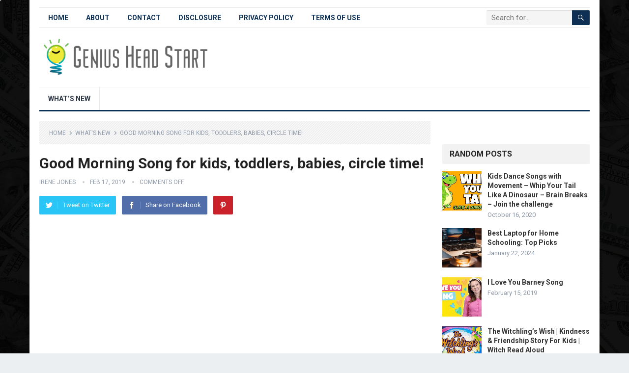

--- FILE ---
content_type: text/html; charset=UTF-8
request_url: http://geniusheadstart.com/whats-new/good-morning-song-for-kids-toddlers-babies-circle-time/
body_size: 14756
content:
<!DOCTYPE html>
<html dir="ltr" lang="en-US" prefix="og: https://ogp.me/ns#">
<head>
<meta charset="UTF-8">
<meta name="viewport" content="width=device-width, initial-scale=1">
<meta http-equiv="X-UA-Compatible" content="IE=edge">
<meta name="HandheldFriendly" content="true">
<link rel="profile" href="http://gmpg.org/xfn/11">
<title>Good Morning Song for kids, toddlers, babies, circle time! - Genius Head Start</title>

		<!-- All in One SEO 4.9.3 - aioseo.com -->
	<meta name="description" content="Good Morning Song for kids, toddlers, babies, circle time! Thanks for watching our music class! Rachel teaches preschool music to young kids, toddlers, and babies and has a master&#039;s in music education from NYU. She has also been a toddler…" />
	<meta name="robots" content="max-image-preview:large" />
	<meta name="author" content="Irene Jones"/>
	<link rel="canonical" href="https://geniusheadstart.com/whats-new/good-morning-song-for-kids-toddlers-babies-circle-time/" />
	<meta name="generator" content="All in One SEO (AIOSEO) 4.9.3" />
		<meta property="og:locale" content="en_US" />
		<meta property="og:site_name" content="Genius Head Start - geniusheadstart.com" />
		<meta property="og:type" content="article" />
		<meta property="og:title" content="Good Morning Song for kids, toddlers, babies, circle time! - Genius Head Start" />
		<meta property="og:description" content="Good Morning Song for kids, toddlers, babies, circle time! Thanks for watching our music class! Rachel teaches preschool music to young kids, toddlers, and babies and has a master&#039;s in music education from NYU. She has also been a toddler…" />
		<meta property="og:url" content="https://geniusheadstart.com/whats-new/good-morning-song-for-kids-toddlers-babies-circle-time/" />
		<meta property="article:published_time" content="2019-02-17T20:35:21+00:00" />
		<meta property="article:modified_time" content="2019-02-17T20:35:21+00:00" />
		<meta name="twitter:card" content="summary_large_image" />
		<meta name="twitter:title" content="Good Morning Song for kids, toddlers, babies, circle time! - Genius Head Start" />
		<meta name="twitter:description" content="Good Morning Song for kids, toddlers, babies, circle time! Thanks for watching our music class! Rachel teaches preschool music to young kids, toddlers, and babies and has a master&#039;s in music education from NYU. She has also been a toddler…" />
		<script type="application/ld+json" class="aioseo-schema">
			{"@context":"https:\/\/schema.org","@graph":[{"@type":"BlogPosting","@id":"https:\/\/geniusheadstart.com\/whats-new\/good-morning-song-for-kids-toddlers-babies-circle-time\/#blogposting","name":"Good Morning Song for kids, toddlers, babies, circle time! - Genius Head Start","headline":"Good Morning Song for kids, toddlers, babies, circle time!","author":{"@id":"https:\/\/geniusheadstart.com\/author\/geniusheadstart_08\/#author"},"publisher":{"@id":"https:\/\/geniusheadstart.com\/#organization"},"image":{"@type":"ImageObject","url":"https:\/\/geniusheadstart.com\/wp-content\/uploads\/2022\/10\/good-morning-song-for-kids-toddlers-babies-circle-time-OpWGPOtSllM.jpg","width":1280,"height":720,"caption":"Source"},"datePublished":"2019-02-17T20:35:21+00:00","dateModified":"2019-02-17T20:35:21+00:00","inLanguage":"en-US","mainEntityOfPage":{"@id":"https:\/\/geniusheadstart.com\/whats-new\/good-morning-song-for-kids-toddlers-babies-circle-time\/#webpage"},"isPartOf":{"@id":"https:\/\/geniusheadstart.com\/whats-new\/good-morning-song-for-kids-toddlers-babies-circle-time\/#webpage"},"articleSection":"What's New"},{"@type":"BreadcrumbList","@id":"https:\/\/geniusheadstart.com\/whats-new\/good-morning-song-for-kids-toddlers-babies-circle-time\/#breadcrumblist","itemListElement":[{"@type":"ListItem","@id":"https:\/\/geniusheadstart.com#listItem","position":1,"name":"Home","item":"https:\/\/geniusheadstart.com","nextItem":{"@type":"ListItem","@id":"https:\/\/geniusheadstart.com\/category\/whats-new\/#listItem","name":"What's New"}},{"@type":"ListItem","@id":"https:\/\/geniusheadstart.com\/category\/whats-new\/#listItem","position":2,"name":"What's New","item":"https:\/\/geniusheadstart.com\/category\/whats-new\/","nextItem":{"@type":"ListItem","@id":"https:\/\/geniusheadstart.com\/whats-new\/good-morning-song-for-kids-toddlers-babies-circle-time\/#listItem","name":"Good Morning Song for kids, toddlers, babies, circle time!"},"previousItem":{"@type":"ListItem","@id":"https:\/\/geniusheadstart.com#listItem","name":"Home"}},{"@type":"ListItem","@id":"https:\/\/geniusheadstart.com\/whats-new\/good-morning-song-for-kids-toddlers-babies-circle-time\/#listItem","position":3,"name":"Good Morning Song for kids, toddlers, babies, circle time!","previousItem":{"@type":"ListItem","@id":"https:\/\/geniusheadstart.com\/category\/whats-new\/#listItem","name":"What's New"}}]},{"@type":"Organization","@id":"https:\/\/geniusheadstart.com\/#organization","name":"Genius Head Start","description":"geniusheadstart.com","url":"https:\/\/geniusheadstart.com\/"},{"@type":"Person","@id":"https:\/\/geniusheadstart.com\/author\/geniusheadstart_08\/#author","url":"https:\/\/geniusheadstart.com\/author\/geniusheadstart_08\/","name":"Irene Jones","image":{"@type":"ImageObject","@id":"https:\/\/geniusheadstart.com\/whats-new\/good-morning-song-for-kids-toddlers-babies-circle-time\/#authorImage","url":"https:\/\/secure.gravatar.com\/avatar\/18a3e3a7decbc3d85b631d942b661fa1b53dfe6727e4066aa7e68e76460eb282?s=96&d=mm&r=g","width":96,"height":96,"caption":"Irene Jones"}},{"@type":"WebPage","@id":"https:\/\/geniusheadstart.com\/whats-new\/good-morning-song-for-kids-toddlers-babies-circle-time\/#webpage","url":"https:\/\/geniusheadstart.com\/whats-new\/good-morning-song-for-kids-toddlers-babies-circle-time\/","name":"Good Morning Song for kids, toddlers, babies, circle time! - Genius Head Start","description":"Good Morning Song for kids, toddlers, babies, circle time! Thanks for watching our music class! Rachel teaches preschool music to young kids, toddlers, and babies and has a master's in music education from NYU. She has also been a toddler\u2026","inLanguage":"en-US","isPartOf":{"@id":"https:\/\/geniusheadstart.com\/#website"},"breadcrumb":{"@id":"https:\/\/geniusheadstart.com\/whats-new\/good-morning-song-for-kids-toddlers-babies-circle-time\/#breadcrumblist"},"author":{"@id":"https:\/\/geniusheadstart.com\/author\/geniusheadstart_08\/#author"},"creator":{"@id":"https:\/\/geniusheadstart.com\/author\/geniusheadstart_08\/#author"},"image":{"@type":"ImageObject","url":"https:\/\/geniusheadstart.com\/wp-content\/uploads\/2022\/10\/good-morning-song-for-kids-toddlers-babies-circle-time-OpWGPOtSllM.jpg","@id":"https:\/\/geniusheadstart.com\/whats-new\/good-morning-song-for-kids-toddlers-babies-circle-time\/#mainImage","width":1280,"height":720,"caption":"Source"},"primaryImageOfPage":{"@id":"https:\/\/geniusheadstart.com\/whats-new\/good-morning-song-for-kids-toddlers-babies-circle-time\/#mainImage"},"datePublished":"2019-02-17T20:35:21+00:00","dateModified":"2019-02-17T20:35:21+00:00"},{"@type":"WebSite","@id":"https:\/\/geniusheadstart.com\/#website","url":"https:\/\/geniusheadstart.com\/","name":"Genius Head Start","description":"geniusheadstart.com","inLanguage":"en-US","publisher":{"@id":"https:\/\/geniusheadstart.com\/#organization"}}]}
		</script>
		<!-- All in One SEO -->

<link rel='dns-prefetch' href='//fonts.googleapis.com' />
<link rel="alternate" type="application/rss+xml" title="Genius Head Start &raquo; Feed" href="https://geniusheadstart.com/feed/" />
<link rel="alternate" type="application/rss+xml" title="Genius Head Start &raquo; Comments Feed" href="https://geniusheadstart.com/comments/feed/" />
<link rel="alternate" title="oEmbed (JSON)" type="application/json+oembed" href="https://geniusheadstart.com/wp-json/oembed/1.0/embed?url=https%3A%2F%2Fgeniusheadstart.com%2Fwhats-new%2Fgood-morning-song-for-kids-toddlers-babies-circle-time%2F" />
<link rel="alternate" title="oEmbed (XML)" type="text/xml+oembed" href="https://geniusheadstart.com/wp-json/oembed/1.0/embed?url=https%3A%2F%2Fgeniusheadstart.com%2Fwhats-new%2Fgood-morning-song-for-kids-toddlers-babies-circle-time%2F&#038;format=xml" />
<style id='wp-img-auto-sizes-contain-inline-css' type='text/css'>
img:is([sizes=auto i],[sizes^="auto," i]){contain-intrinsic-size:3000px 1500px}
/*# sourceURL=wp-img-auto-sizes-contain-inline-css */
</style>
<style id='wp-emoji-styles-inline-css' type='text/css'>

	img.wp-smiley, img.emoji {
		display: inline !important;
		border: none !important;
		box-shadow: none !important;
		height: 1em !important;
		width: 1em !important;
		margin: 0 0.07em !important;
		vertical-align: -0.1em !important;
		background: none !important;
		padding: 0 !important;
	}
/*# sourceURL=wp-emoji-styles-inline-css */
</style>
<style id='wp-block-library-inline-css' type='text/css'>
:root{--wp-block-synced-color:#7a00df;--wp-block-synced-color--rgb:122,0,223;--wp-bound-block-color:var(--wp-block-synced-color);--wp-editor-canvas-background:#ddd;--wp-admin-theme-color:#007cba;--wp-admin-theme-color--rgb:0,124,186;--wp-admin-theme-color-darker-10:#006ba1;--wp-admin-theme-color-darker-10--rgb:0,107,160.5;--wp-admin-theme-color-darker-20:#005a87;--wp-admin-theme-color-darker-20--rgb:0,90,135;--wp-admin-border-width-focus:2px}@media (min-resolution:192dpi){:root{--wp-admin-border-width-focus:1.5px}}.wp-element-button{cursor:pointer}:root .has-very-light-gray-background-color{background-color:#eee}:root .has-very-dark-gray-background-color{background-color:#313131}:root .has-very-light-gray-color{color:#eee}:root .has-very-dark-gray-color{color:#313131}:root .has-vivid-green-cyan-to-vivid-cyan-blue-gradient-background{background:linear-gradient(135deg,#00d084,#0693e3)}:root .has-purple-crush-gradient-background{background:linear-gradient(135deg,#34e2e4,#4721fb 50%,#ab1dfe)}:root .has-hazy-dawn-gradient-background{background:linear-gradient(135deg,#faaca8,#dad0ec)}:root .has-subdued-olive-gradient-background{background:linear-gradient(135deg,#fafae1,#67a671)}:root .has-atomic-cream-gradient-background{background:linear-gradient(135deg,#fdd79a,#004a59)}:root .has-nightshade-gradient-background{background:linear-gradient(135deg,#330968,#31cdcf)}:root .has-midnight-gradient-background{background:linear-gradient(135deg,#020381,#2874fc)}:root{--wp--preset--font-size--normal:16px;--wp--preset--font-size--huge:42px}.has-regular-font-size{font-size:1em}.has-larger-font-size{font-size:2.625em}.has-normal-font-size{font-size:var(--wp--preset--font-size--normal)}.has-huge-font-size{font-size:var(--wp--preset--font-size--huge)}.has-text-align-center{text-align:center}.has-text-align-left{text-align:left}.has-text-align-right{text-align:right}.has-fit-text{white-space:nowrap!important}#end-resizable-editor-section{display:none}.aligncenter{clear:both}.items-justified-left{justify-content:flex-start}.items-justified-center{justify-content:center}.items-justified-right{justify-content:flex-end}.items-justified-space-between{justify-content:space-between}.screen-reader-text{border:0;clip-path:inset(50%);height:1px;margin:-1px;overflow:hidden;padding:0;position:absolute;width:1px;word-wrap:normal!important}.screen-reader-text:focus{background-color:#ddd;clip-path:none;color:#444;display:block;font-size:1em;height:auto;left:5px;line-height:normal;padding:15px 23px 14px;text-decoration:none;top:5px;width:auto;z-index:100000}html :where(.has-border-color){border-style:solid}html :where([style*=border-top-color]){border-top-style:solid}html :where([style*=border-right-color]){border-right-style:solid}html :where([style*=border-bottom-color]){border-bottom-style:solid}html :where([style*=border-left-color]){border-left-style:solid}html :where([style*=border-width]){border-style:solid}html :where([style*=border-top-width]){border-top-style:solid}html :where([style*=border-right-width]){border-right-style:solid}html :where([style*=border-bottom-width]){border-bottom-style:solid}html :where([style*=border-left-width]){border-left-style:solid}html :where(img[class*=wp-image-]){height:auto;max-width:100%}:where(figure){margin:0 0 1em}html :where(.is-position-sticky){--wp-admin--admin-bar--position-offset:var(--wp-admin--admin-bar--height,0px)}@media screen and (max-width:600px){html :where(.is-position-sticky){--wp-admin--admin-bar--position-offset:0px}}

/*# sourceURL=wp-block-library-inline-css */
</style><style id='global-styles-inline-css' type='text/css'>
:root{--wp--preset--aspect-ratio--square: 1;--wp--preset--aspect-ratio--4-3: 4/3;--wp--preset--aspect-ratio--3-4: 3/4;--wp--preset--aspect-ratio--3-2: 3/2;--wp--preset--aspect-ratio--2-3: 2/3;--wp--preset--aspect-ratio--16-9: 16/9;--wp--preset--aspect-ratio--9-16: 9/16;--wp--preset--color--black: #000000;--wp--preset--color--cyan-bluish-gray: #abb8c3;--wp--preset--color--white: #ffffff;--wp--preset--color--pale-pink: #f78da7;--wp--preset--color--vivid-red: #cf2e2e;--wp--preset--color--luminous-vivid-orange: #ff6900;--wp--preset--color--luminous-vivid-amber: #fcb900;--wp--preset--color--light-green-cyan: #7bdcb5;--wp--preset--color--vivid-green-cyan: #00d084;--wp--preset--color--pale-cyan-blue: #8ed1fc;--wp--preset--color--vivid-cyan-blue: #0693e3;--wp--preset--color--vivid-purple: #9b51e0;--wp--preset--gradient--vivid-cyan-blue-to-vivid-purple: linear-gradient(135deg,rgb(6,147,227) 0%,rgb(155,81,224) 100%);--wp--preset--gradient--light-green-cyan-to-vivid-green-cyan: linear-gradient(135deg,rgb(122,220,180) 0%,rgb(0,208,130) 100%);--wp--preset--gradient--luminous-vivid-amber-to-luminous-vivid-orange: linear-gradient(135deg,rgb(252,185,0) 0%,rgb(255,105,0) 100%);--wp--preset--gradient--luminous-vivid-orange-to-vivid-red: linear-gradient(135deg,rgb(255,105,0) 0%,rgb(207,46,46) 100%);--wp--preset--gradient--very-light-gray-to-cyan-bluish-gray: linear-gradient(135deg,rgb(238,238,238) 0%,rgb(169,184,195) 100%);--wp--preset--gradient--cool-to-warm-spectrum: linear-gradient(135deg,rgb(74,234,220) 0%,rgb(151,120,209) 20%,rgb(207,42,186) 40%,rgb(238,44,130) 60%,rgb(251,105,98) 80%,rgb(254,248,76) 100%);--wp--preset--gradient--blush-light-purple: linear-gradient(135deg,rgb(255,206,236) 0%,rgb(152,150,240) 100%);--wp--preset--gradient--blush-bordeaux: linear-gradient(135deg,rgb(254,205,165) 0%,rgb(254,45,45) 50%,rgb(107,0,62) 100%);--wp--preset--gradient--luminous-dusk: linear-gradient(135deg,rgb(255,203,112) 0%,rgb(199,81,192) 50%,rgb(65,88,208) 100%);--wp--preset--gradient--pale-ocean: linear-gradient(135deg,rgb(255,245,203) 0%,rgb(182,227,212) 50%,rgb(51,167,181) 100%);--wp--preset--gradient--electric-grass: linear-gradient(135deg,rgb(202,248,128) 0%,rgb(113,206,126) 100%);--wp--preset--gradient--midnight: linear-gradient(135deg,rgb(2,3,129) 0%,rgb(40,116,252) 100%);--wp--preset--font-size--small: 13px;--wp--preset--font-size--medium: 20px;--wp--preset--font-size--large: 36px;--wp--preset--font-size--x-large: 42px;--wp--preset--spacing--20: 0.44rem;--wp--preset--spacing--30: 0.67rem;--wp--preset--spacing--40: 1rem;--wp--preset--spacing--50: 1.5rem;--wp--preset--spacing--60: 2.25rem;--wp--preset--spacing--70: 3.38rem;--wp--preset--spacing--80: 5.06rem;--wp--preset--shadow--natural: 6px 6px 9px rgba(0, 0, 0, 0.2);--wp--preset--shadow--deep: 12px 12px 50px rgba(0, 0, 0, 0.4);--wp--preset--shadow--sharp: 6px 6px 0px rgba(0, 0, 0, 0.2);--wp--preset--shadow--outlined: 6px 6px 0px -3px rgb(255, 255, 255), 6px 6px rgb(0, 0, 0);--wp--preset--shadow--crisp: 6px 6px 0px rgb(0, 0, 0);}:where(.is-layout-flex){gap: 0.5em;}:where(.is-layout-grid){gap: 0.5em;}body .is-layout-flex{display: flex;}.is-layout-flex{flex-wrap: wrap;align-items: center;}.is-layout-flex > :is(*, div){margin: 0;}body .is-layout-grid{display: grid;}.is-layout-grid > :is(*, div){margin: 0;}:where(.wp-block-columns.is-layout-flex){gap: 2em;}:where(.wp-block-columns.is-layout-grid){gap: 2em;}:where(.wp-block-post-template.is-layout-flex){gap: 1.25em;}:where(.wp-block-post-template.is-layout-grid){gap: 1.25em;}.has-black-color{color: var(--wp--preset--color--black) !important;}.has-cyan-bluish-gray-color{color: var(--wp--preset--color--cyan-bluish-gray) !important;}.has-white-color{color: var(--wp--preset--color--white) !important;}.has-pale-pink-color{color: var(--wp--preset--color--pale-pink) !important;}.has-vivid-red-color{color: var(--wp--preset--color--vivid-red) !important;}.has-luminous-vivid-orange-color{color: var(--wp--preset--color--luminous-vivid-orange) !important;}.has-luminous-vivid-amber-color{color: var(--wp--preset--color--luminous-vivid-amber) !important;}.has-light-green-cyan-color{color: var(--wp--preset--color--light-green-cyan) !important;}.has-vivid-green-cyan-color{color: var(--wp--preset--color--vivid-green-cyan) !important;}.has-pale-cyan-blue-color{color: var(--wp--preset--color--pale-cyan-blue) !important;}.has-vivid-cyan-blue-color{color: var(--wp--preset--color--vivid-cyan-blue) !important;}.has-vivid-purple-color{color: var(--wp--preset--color--vivid-purple) !important;}.has-black-background-color{background-color: var(--wp--preset--color--black) !important;}.has-cyan-bluish-gray-background-color{background-color: var(--wp--preset--color--cyan-bluish-gray) !important;}.has-white-background-color{background-color: var(--wp--preset--color--white) !important;}.has-pale-pink-background-color{background-color: var(--wp--preset--color--pale-pink) !important;}.has-vivid-red-background-color{background-color: var(--wp--preset--color--vivid-red) !important;}.has-luminous-vivid-orange-background-color{background-color: var(--wp--preset--color--luminous-vivid-orange) !important;}.has-luminous-vivid-amber-background-color{background-color: var(--wp--preset--color--luminous-vivid-amber) !important;}.has-light-green-cyan-background-color{background-color: var(--wp--preset--color--light-green-cyan) !important;}.has-vivid-green-cyan-background-color{background-color: var(--wp--preset--color--vivid-green-cyan) !important;}.has-pale-cyan-blue-background-color{background-color: var(--wp--preset--color--pale-cyan-blue) !important;}.has-vivid-cyan-blue-background-color{background-color: var(--wp--preset--color--vivid-cyan-blue) !important;}.has-vivid-purple-background-color{background-color: var(--wp--preset--color--vivid-purple) !important;}.has-black-border-color{border-color: var(--wp--preset--color--black) !important;}.has-cyan-bluish-gray-border-color{border-color: var(--wp--preset--color--cyan-bluish-gray) !important;}.has-white-border-color{border-color: var(--wp--preset--color--white) !important;}.has-pale-pink-border-color{border-color: var(--wp--preset--color--pale-pink) !important;}.has-vivid-red-border-color{border-color: var(--wp--preset--color--vivid-red) !important;}.has-luminous-vivid-orange-border-color{border-color: var(--wp--preset--color--luminous-vivid-orange) !important;}.has-luminous-vivid-amber-border-color{border-color: var(--wp--preset--color--luminous-vivid-amber) !important;}.has-light-green-cyan-border-color{border-color: var(--wp--preset--color--light-green-cyan) !important;}.has-vivid-green-cyan-border-color{border-color: var(--wp--preset--color--vivid-green-cyan) !important;}.has-pale-cyan-blue-border-color{border-color: var(--wp--preset--color--pale-cyan-blue) !important;}.has-vivid-cyan-blue-border-color{border-color: var(--wp--preset--color--vivid-cyan-blue) !important;}.has-vivid-purple-border-color{border-color: var(--wp--preset--color--vivid-purple) !important;}.has-vivid-cyan-blue-to-vivid-purple-gradient-background{background: var(--wp--preset--gradient--vivid-cyan-blue-to-vivid-purple) !important;}.has-light-green-cyan-to-vivid-green-cyan-gradient-background{background: var(--wp--preset--gradient--light-green-cyan-to-vivid-green-cyan) !important;}.has-luminous-vivid-amber-to-luminous-vivid-orange-gradient-background{background: var(--wp--preset--gradient--luminous-vivid-amber-to-luminous-vivid-orange) !important;}.has-luminous-vivid-orange-to-vivid-red-gradient-background{background: var(--wp--preset--gradient--luminous-vivid-orange-to-vivid-red) !important;}.has-very-light-gray-to-cyan-bluish-gray-gradient-background{background: var(--wp--preset--gradient--very-light-gray-to-cyan-bluish-gray) !important;}.has-cool-to-warm-spectrum-gradient-background{background: var(--wp--preset--gradient--cool-to-warm-spectrum) !important;}.has-blush-light-purple-gradient-background{background: var(--wp--preset--gradient--blush-light-purple) !important;}.has-blush-bordeaux-gradient-background{background: var(--wp--preset--gradient--blush-bordeaux) !important;}.has-luminous-dusk-gradient-background{background: var(--wp--preset--gradient--luminous-dusk) !important;}.has-pale-ocean-gradient-background{background: var(--wp--preset--gradient--pale-ocean) !important;}.has-electric-grass-gradient-background{background: var(--wp--preset--gradient--electric-grass) !important;}.has-midnight-gradient-background{background: var(--wp--preset--gradient--midnight) !important;}.has-small-font-size{font-size: var(--wp--preset--font-size--small) !important;}.has-medium-font-size{font-size: var(--wp--preset--font-size--medium) !important;}.has-large-font-size{font-size: var(--wp--preset--font-size--large) !important;}.has-x-large-font-size{font-size: var(--wp--preset--font-size--x-large) !important;}
/*# sourceURL=global-styles-inline-css */
</style>

<style id='classic-theme-styles-inline-css' type='text/css'>
/*! This file is auto-generated */
.wp-block-button__link{color:#fff;background-color:#32373c;border-radius:9999px;box-shadow:none;text-decoration:none;padding:calc(.667em + 2px) calc(1.333em + 2px);font-size:1.125em}.wp-block-file__button{background:#32373c;color:#fff;text-decoration:none}
/*# sourceURL=/wp-includes/css/classic-themes.min.css */
</style>
<link rel='stylesheet' id='demo_fonts-css' href='//fonts.googleapis.com/css?family=Roboto%3Aregular%2Citalic%2C700%26subset%3Dlatin%2C' type='text/css' media='screen' />
<link rel='stylesheet' id='standard_pro-style-css' href='http://geniusheadstart.com/wp-content/themes/dfy-niche-pro/style.css?ver=1.7' type='text/css' media='all' />
<link rel='stylesheet' id='genericons-style-css' href='http://geniusheadstart.com/wp-content/themes/dfy-niche-pro/genericons/genericons.css?ver=6.9' type='text/css' media='all' />
<link rel='stylesheet' id='responsive-style-css' href='http://geniusheadstart.com/wp-content/themes/dfy-niche-pro/responsive.css?ver=20171012' type='text/css' media='all' />
<script type="text/javascript" src="http://geniusheadstart.com/wp-includes/js/jquery/jquery.min.js?ver=3.7.1" id="jquery-core-js"></script>
<script type="text/javascript" src="http://geniusheadstart.com/wp-includes/js/jquery/jquery-migrate.min.js?ver=3.4.1" id="jquery-migrate-js"></script>
<link rel="https://api.w.org/" href="https://geniusheadstart.com/wp-json/" /><link rel="alternate" title="JSON" type="application/json" href="https://geniusheadstart.com/wp-json/wp/v2/posts/496" /><link rel="EditURI" type="application/rsd+xml" title="RSD" href="https://geniusheadstart.com/xmlrpc.php?rsd" />
<meta name="generator" content="WordPress 6.9" />
<link rel='shortlink' href='https://geniusheadstart.com/?p=496' />
<style type="text/css" id="custom-background-css">
body.custom-background { background-image: url("http://geniusheadstart.com/wp-content/uploads/2021/05/8.jpg"); background-position: left top; background-size: cover; background-repeat: no-repeat; background-attachment: fixed; }
</style>
	
<!-- Begin Custom CSS -->
<style type="text/css" id="demo-custom-css">
.primary{color:#0d3054;}
</style>
<!-- End Custom CSS -->
		<style type="text/css" id="wp-custom-css">
			.page-content ul li:before, .entry-content ul li:before {
    display: none;
}		</style>
		<style type="text/css" media="all">
	body,
	input,
	input[type="text"],
	input[type="email"],
	input[type="url"],
	input[type="search"],
	input[type="password"],
	textarea,
	table,
	.sidebar .widget_ad .widget-title,
	.site-footer .widget_ad .widget-title {
		font-family: "Roboto", "Helvetica Neue", Helvetica, Arial, sans-serif;
	}
	#secondary-menu li a,
	.footer-nav li a,
	.pagination .page-numbers,
	button,
	.btn,
	input[type="submit"],
	input[type="reset"],
	input[type="button"],
	.comment-form label,
	label,
	h1,h2,h3,h4,h5,h6 {
		font-family: "Roboto", "Helvetica Neue", Helvetica, Arial, sans-serif;
	}
	a:hover,
	.site-header .search-icon:hover span,
	#primary-menu li a:link,
	#primary-menu li a:visited,
	#primary-menu li.sfHover li a,
	#secondary-menu li.sfHover li a,	
	.sf-menu li li a:hover,
	.sf-menu li.sfHover a,
	.sf-menu li.current-menu-item a,
	.sf-menu li.current-menu-item a:hover,
	.breadcrumbs .breadcrumbs-nav a:hover,
	.read-more a,
	.read-more a:visited,
	.entry-title a:hover,
	article.hentry .edit-link a,
	.author-box a,
	.page-content a,
	.entry-content a,
	.comment-author a,
	.comment-content a,
	.comment-reply-title small a:hover,
	.sidebar .widget a,
	.sidebar .widget ul li a:hover,
	#site-bottom a:hover,
	.author-box a:hover,
	.page-content a:hover,
	.entry-content a:hover,
	.widget_tag_cloud .tagcloud a:hover:before,
	.entry-tags .tag-links a:hover:before,
	.content-loop .entry-title a:hover,
	.content-list .entry-title a:hover,
	.content-grid .entry-title a:hover,
	article.hentry .edit-link a:hover,
	.site-footer .widget ul li a:hover,
	.comment-content a:hover,
	.pagination .page-numbers.current,
	.entry-tags .tag-links a:hover {
		color: #0d3054;
	}
	#primary-menu li li a:hover,
	#secondary-menu li li a:hover,
	#primary-menu li li.current-menu-item a:hover,
	#secondary-menu li li.current-menu-item a:hover,	
	.widget_tag_cloud .tagcloud a:hover {
		color: #0d3054 !important;
	}
	.sf-menu li a:hover,
	.sf-menu li.sfHover a,
	.sf-menu li.current-menu-item a,
	.sf-menu li.current-menu-item a:hover,
	button,
	.btn,
	input[type="submit"],
	input[type="reset"],
	input[type="button"],
	.entry-category a,
	#back-top a:hover span,
	.bx-wrapper .bx-pager.bx-default-pager a:hover,
	.bx-wrapper .bx-pager.bx-default-pager a.active,
	.bx-wrapper .bx-pager.bx-default-pager a:focus,
	.sidebar .widget ul li:before,
	.widget_newsletter input[type="submit"],
	.widget_newsletter input[type="button"],
	.widget_newsletter button,
	.pagination .next {
		background-color: #0d3054;
	}
	.pagination .next:after {
		border-left-color: #0d3054;
	}
	#secondary-bar {
		border-bottom-color: #0d3054;
	}
	.header-search,
	.sf-menu li a:before {
		border-color: #0d3054;
	}
</style>

</head>

<body class="wp-singular post-template-default single single-post postid-496 single-format-standard custom-background wp-embed-responsive wp-theme-dfy-niche-pro">
<div id="page" class="site">

	<header id="masthead" class="site-header clear">

		<div id="primary-bar" class="container">

			<nav id="primary-nav" class="primary-navigation">

				<div class="menu-top-menu-container"><ul id="primary-menu" class="sf-menu"><li id="menu-item-44" class="menu-item menu-item-type-custom menu-item-object-custom menu-item-44"><a href="http://geniusheadstart.com/">Home</a></li>
<li id="menu-item-45" class="menu-item menu-item-type-post_type menu-item-object-page menu-item-45"><a href="https://geniusheadstart.com/about/">About</a></li>
<li id="menu-item-46" class="menu-item menu-item-type-post_type menu-item-object-page menu-item-46"><a href="https://geniusheadstart.com/contact/">Contact</a></li>
<li id="menu-item-47" class="menu-item menu-item-type-post_type menu-item-object-page menu-item-47"><a href="https://geniusheadstart.com/disclosure/">Disclosure</a></li>
<li id="menu-item-48" class="menu-item menu-item-type-post_type menu-item-object-page menu-item-48"><a href="https://geniusheadstart.com/privacy-policy/">Privacy Policy</a></li>
<li id="menu-item-49" class="menu-item menu-item-type-post_type menu-item-object-page menu-item-49"><a href="https://geniusheadstart.com/terms-of-use/">Terms of Use</a></li>
</ul></div>
			</nav><!-- #primary-nav -->

			
			<div class="header-search">
				<form id="searchform" method="get" action="https://geniusheadstart.com/">
					<input type="search" name="s" class="search-input" placeholder="Search for..." autocomplete="off">
					<button type="submit" class="search-submit"><span class="genericon genericon-search"></span></button>		
				</form>
			</div><!-- .header-search -->	
					
			
		</div><!-- #primary-bar -->

		<div class="site-start container">

			<div class="site-branding">

								
				<div id="logo">
					<span class="helper"></span>
					<a href="https://geniusheadstart.com/" rel="home">
						<img src="http://geniusheadstart.com/wp-content/uploads/2022/09/1664167219593blob-e1666155085445.png" alt=""/>
					</a>
				</div><!-- #logo -->

				
			</div><!-- .site-branding -->						

			<div id="happythemes-ad-7" class="header-ad widget_ad ad-widget"><div class="adwidget"><a href="http://affiliate-link-here.com" target="_blank"><img src=""></a></div></div>	

		</div><!-- .site-start .container -->

		<div id="secondary-bar" class="container">

			<nav id="secondary-nav" class="secondary-navigation">

				<div class="menu-main-menu-container"><ul id="secondary-menu" class="sf-menu"><li id="menu-item-56" class="menu-item menu-item-type-taxonomy menu-item-object-category current-post-ancestor current-menu-parent current-post-parent menu-item-56"><a href="https://geniusheadstart.com/category/whats-new/">What&#8217;s New</a></li>
</ul></div>
			</nav><!-- #secondary-nav -->

		</div><!-- #secondary-bar -->

		<span class="mobile-menu-icon">
			<span class="menu-icon-open">Menu</span>
			<span class="menu-icon-close"><span class="genericon genericon-close"></span></span>		
		</span>	

					
			<span class="search-icon">
				<span class="genericon genericon-search"></span>
				<span class="genericon genericon-close"></span>			
			</span>

			<div class="mobile-search">
				<form id="searchform" method="get" action="https://geniusheadstart.com/">
					<input type="search" name="s" class="search-input" placeholder="Search for..." autocomplete="off">
					<button type="submit" class="search-submit"><span class="genericon genericon-search"></span></button>		
				</form>
			</div><!-- .header-search -->					

		
		<div class="mobile-menu clear">

			<div class="container">

			<div class="menu-left"><h3>Pages</h3><div class="menu-top-menu-container"><ul id="primary-mobile-menu" class=""><li class="menu-item menu-item-type-custom menu-item-object-custom menu-item-44"><a href="http://geniusheadstart.com/">Home</a></li>
<li class="menu-item menu-item-type-post_type menu-item-object-page menu-item-45"><a href="https://geniusheadstart.com/about/">About</a></li>
<li class="menu-item menu-item-type-post_type menu-item-object-page menu-item-46"><a href="https://geniusheadstart.com/contact/">Contact</a></li>
<li class="menu-item menu-item-type-post_type menu-item-object-page menu-item-47"><a href="https://geniusheadstart.com/disclosure/">Disclosure</a></li>
<li class="menu-item menu-item-type-post_type menu-item-object-page menu-item-48"><a href="https://geniusheadstart.com/privacy-policy/">Privacy Policy</a></li>
<li class="menu-item menu-item-type-post_type menu-item-object-page menu-item-49"><a href="https://geniusheadstart.com/terms-of-use/">Terms of Use</a></li>
</ul></div></div><div class="menu-right"><h3>Categories</h3><div class="menu-main-menu-container"><ul id="secondary-mobile-menu" class=""><li class="menu-item menu-item-type-taxonomy menu-item-object-category current-post-ancestor current-menu-parent current-post-parent menu-item-56"><a href="https://geniusheadstart.com/category/whats-new/">What&#8217;s New</a></li>
</ul></div></div>
			</div><!-- .container -->

		</div><!-- .mobile-menu -->					

	</header><!-- #masthead -->	

<div id="content" class="site-content container clear">

	<div id="primary" class="content-area">

		<main id="main" class="site-main" >

		
<article id="post-496" class="post-496 post type-post status-publish format-standard has-post-thumbnail hentry category-whats-new">

		<div class="breadcrumbs">
		<span class="breadcrumbs-nav">
			<a href="https://geniusheadstart.com">Home</a>
			<span class="post-category"><a href="https://geniusheadstart.com/category/whats-new/" title="View all posts in What's New" >What's New</a> </span>
			<span class="post-title">Good Morning Song for kids, toddlers, babies, circle time!</span>
		</span>
	</div>
	
	<header class="entry-header">	
		
		<h1 class="entry-title">Good Morning Song for kids, toddlers, babies, circle time!</h1>
		<div class="entry-meta">

	<span class="entry-author"><a href="https://geniusheadstart.com/author/geniusheadstart_08/" title="Posts by Irene Jones" rel="author">Irene Jones</a></span> 
	<span class="entry-date">Feb 17, 2019</span>
	<span class="entry-comment"><span class="comments-link">comments off</span></span>

</div><!-- .entry-meta -->
		
					
			<span class="entry-share clear">

	<a class="twitter social-twitter" href="https://twitter.com/intent/tweet?text=Good+Morning+Song+for+kids%2C+toddlers%2C+babies%2C+circle+time%21&amp;url=https%3A%2F%2Fgeniusheadstart.com%2Fwhats-new%2Fgood-morning-song-for-kids-toddlers-babies-circle-time%2F" target="_blank"><img src="http://geniusheadstart.com/wp-content/themes/dfy-niche-pro/assets/img/icon-twitter-white.png" alt="Twitter"><span>Tweet on Twitter</span></a>

	<a class="facebook social-facebook" href="https://www.facebook.com/sharer/sharer.php?u=https%3A%2F%2Fgeniusheadstart.com%2Fwhats-new%2Fgood-morning-song-for-kids-toddlers-babies-circle-time%2F" target="_blank"><img src="http://geniusheadstart.com/wp-content/themes/dfy-niche-pro/assets/img/icon-facebook-white.png" alt="Facebook"><span>Share on Facebook</span></a>

	<a class="pinterest social-pinterest" href="https://pinterest.com/pin/create/button/?url=https%3A%2F%2Fgeniusheadstart.com%2Fwhats-new%2Fgood-morning-song-for-kids-toddlers-babies-circle-time%2F&amp;media=https%3A%2F%2Fgeniusheadstart.com%2Fwp-content%2Fuploads%2F2022%2F10%2Fgood-morning-song-for-kids-toddlers-babies-circle-time-OpWGPOtSllM.jpg" target="_blank"><img src="http://geniusheadstart.com/wp-content/themes/dfy-niche-pro/assets/img/icon-pinterest-white.png" alt="Pinterest"><span>Pinterest</span></a>

</span><!-- .entry-share -->

		
	</header><!-- .entry-header -->

	<div class="entry-content">
			
		<div><iframe loading="lazy" width="100%" height="400" src="https://www.youtube.com/embed/OpWGPOtSllM" title="YouTube video player" frameborder="0" allow="accelerometer; autoplay; clipboard-write; encrypted-media; gyroscope; picture-in-picture" allowfullscreen></iframe></div>
<p>Good Morning Song for kids, toddlers, babies, circle time! Thanks for watching our music class!</p>
<p>Rachel teaches preschool music to young kids, toddlers, and babies and has a master&#8217;s in music education from NYU. She has also been a toddler teacher and has a sweet 2-year-old boy who inspired her online baby music classes and learning videos!  </p>
<p>♥︎ Subscribe to support our YouTube channel   <br />
♥︎ Check out all of our toddler music learning videos and baby music classes in this playlist <br />
♥︎ Sign-up for our newsletter <br />
♥︎ Like us on Facebook <br />
♥︎ Follow us on Instagram</p>
<hr>
<p>Hi wonderful you Today we&#8217;re gonna sing the good morning Song Good morning to you Good morning to you Good morning dear friend Good morning to you I&#8217;m glad to see you I&#8217;m glad to see you Good morning dear friend I&#8217;m glad to see you Now you can put someone&#8217;s name in there Where we say friend like good morning Dear jennifer Good morning to you Or good morning dear mommy good morning To you Whose name are you gonna put in there You could even say good morning to Yourself See you later alligator</p>
<div style="clear:both; margin-top:0em; margin-bottom:1em;"><a href="https://geniusheadstart.com/whats-new/im-heading-back-to-class-whos-joining-me-in-the-circletimewithmsmonica-classroom-coming-soon/" target="_blank" rel="dofollow" class="uf8e05259021adbbb7e0a47868d622d5f"><!-- INLINE RELATED POSTS 1/3 //--><style> .uf8e05259021adbbb7e0a47868d622d5f { padding:0px; margin: 0; padding-top:1em!important; padding-bottom:1em!important; width:100%; display: block; font-weight:bold; background-color:#eaeaea; border:0!important; border-left:4px solid #34495E!important; text-decoration:none; } .uf8e05259021adbbb7e0a47868d622d5f:active, .uf8e05259021adbbb7e0a47868d622d5f:hover { opacity: 1; transition: opacity 250ms; webkit-transition: opacity 250ms; text-decoration:none; } .uf8e05259021adbbb7e0a47868d622d5f { transition: background-color 250ms; webkit-transition: background-color 250ms; opacity: 1; transition: opacity 250ms; webkit-transition: opacity 250ms; } .uf8e05259021adbbb7e0a47868d622d5f .ctaText { font-weight:bold; color:#464646; text-decoration:none; font-size: 16px; } .uf8e05259021adbbb7e0a47868d622d5f .postTitle { color:#000000; text-decoration: underline!important; font-size: 16px; } .uf8e05259021adbbb7e0a47868d622d5f:hover .postTitle { text-decoration: underline!important; } </style><div style="padding-left:1em; padding-right:1em;"><span class="ctaText">See also</span>&nbsp; <span class="postTitle">I’m heading back to class. Who’s joining me in the #circletimewithmsmonica classroom? COMING SOON</span></div></a></div>	</div><!-- .entry-content -->

	<div class="entry-tags">

					
			</div><!-- .entry-tags -->

</article><!-- #post-## -->


	
<div class="entry-footer">

	<div class="share-icons">
		
		<span class="entry-share clear">

	<a class="twitter social-twitter" href="https://twitter.com/intent/tweet?text=Good+Morning+Song+for+kids%2C+toddlers%2C+babies%2C+circle+time%21&amp;url=https%3A%2F%2Fgeniusheadstart.com%2Fwhats-new%2Fgood-morning-song-for-kids-toddlers-babies-circle-time%2F" target="_blank"><img src="http://geniusheadstart.com/wp-content/themes/dfy-niche-pro/assets/img/icon-twitter-white.png" alt="Twitter"><span>Tweet on Twitter</span></a>

	<a class="facebook social-facebook" href="https://www.facebook.com/sharer/sharer.php?u=https%3A%2F%2Fgeniusheadstart.com%2Fwhats-new%2Fgood-morning-song-for-kids-toddlers-babies-circle-time%2F" target="_blank"><img src="http://geniusheadstart.com/wp-content/themes/dfy-niche-pro/assets/img/icon-facebook-white.png" alt="Facebook"><span>Share on Facebook</span></a>

	<a class="pinterest social-pinterest" href="https://pinterest.com/pin/create/button/?url=https%3A%2F%2Fgeniusheadstart.com%2Fwhats-new%2Fgood-morning-song-for-kids-toddlers-babies-circle-time%2F&amp;media=https%3A%2F%2Fgeniusheadstart.com%2Fwp-content%2Fuploads%2F2022%2F10%2Fgood-morning-song-for-kids-toddlers-babies-circle-time-OpWGPOtSllM.jpg" target="_blank"><img src="http://geniusheadstart.com/wp-content/themes/dfy-niche-pro/assets/img/icon-pinterest-white.png" alt="Pinterest"><span>Pinterest</span></a>

</span><!-- .entry-share -->

	</div><!-- .share-icons -->

</div><!-- .entry-footer -->



		<div class="entry-related clear">
			<h3>You May Also Like</h3>
			<div class="related-loop clear">
														<div class="hentry">
													<a class="thumbnail-link" href="https://geniusheadstart.com/whats-new/mcat/">
								<div class="thumbnail-wrap">
									<img width="796" height="445" src="https://geniusheadstart.com/wp-content/uploads/2024/09/MCAT-796x445.jpg" class="attachment-post_thumb size-post_thumb wp-post-image" alt="MCAT" decoding="async" srcset="https://geniusheadstart.com/wp-content/uploads/2024/09/MCAT-796x445.jpg 796w, https://geniusheadstart.com/wp-content/uploads/2024/09/MCAT-383x214.jpg 383w" sizes="(max-width: 796px) 100vw, 796px" />								</div><!-- .thumbnail-wrap -->
							</a>
										
						<h2 class="entry-title"><a href="https://geniusheadstart.com/whats-new/mcat/">Maximizing My MCAT Score: Strategies for Success</a></h2>
					</div><!-- .grid -->
														<div class="hentry">
													<a class="thumbnail-link" href="https://geniusheadstart.com/whats-new/asvab/">
								<div class="thumbnail-wrap">
									<img width="796" height="445" src="https://geniusheadstart.com/wp-content/uploads/2024/09/ASVAB-796x445.jpg" class="attachment-post_thumb size-post_thumb wp-post-image" alt="ASVAB" decoding="async" loading="lazy" srcset="https://geniusheadstart.com/wp-content/uploads/2024/09/ASVAB-796x445.jpg 796w, https://geniusheadstart.com/wp-content/uploads/2024/09/ASVAB-383x214.jpg 383w" sizes="auto, (max-width: 796px) 100vw, 796px" />								</div><!-- .thumbnail-wrap -->
							</a>
										
						<h2 class="entry-title"><a href="https://geniusheadstart.com/whats-new/asvab/">Maximizing My Score on the ASVAB Test: A Comprehensive Guide</a></h2>
					</div><!-- .grid -->
														<div class="hentry last">
													<a class="thumbnail-link" href="https://geniusheadstart.com/whats-new/the-stocking-stuffer-%f0%9f%8e%85%f0%9f%8f%bd-christmas-read-aloud/">
								<div class="thumbnail-wrap">
									<img width="796" height="445" src="https://geniusheadstart.com/wp-content/uploads/2022/12/the-stocking-stuffer-f09f8e85f09f8fbd-christmas-read-aloud-u6Iq3uQK4l0-796x445.jpg" class="attachment-post_thumb size-post_thumb wp-post-image" alt="The Stocking Stuffer 🎅🏽 Christmas Read Aloud" decoding="async" loading="lazy" srcset="https://geniusheadstart.com/wp-content/uploads/2022/12/the-stocking-stuffer-f09f8e85f09f8fbd-christmas-read-aloud-u6Iq3uQK4l0-796x445.jpg 796w, https://geniusheadstart.com/wp-content/uploads/2022/12/the-stocking-stuffer-f09f8e85f09f8fbd-christmas-read-aloud-u6Iq3uQK4l0-300x169.jpg 300w, https://geniusheadstart.com/wp-content/uploads/2022/12/the-stocking-stuffer-f09f8e85f09f8fbd-christmas-read-aloud-u6Iq3uQK4l0-383x214.jpg 383w" sizes="auto, (max-width: 796px) 100vw, 796px" />								</div><!-- .thumbnail-wrap -->
							</a>
										
						<h2 class="entry-title"><a href="https://geniusheadstart.com/whats-new/the-stocking-stuffer-%f0%9f%8e%85%f0%9f%8f%bd-christmas-read-aloud/">The Stocking Stuffer 🎅🏽 Christmas Read Aloud</a></h2>
					</div><!-- .grid -->
														<div class="hentry">
													<a class="thumbnail-link" href="https://geniusheadstart.com/whats-new/the-good-morning-train-song-preschool-songs-thank-you-for-60000-streams-on-spotify/">
								<div class="thumbnail-wrap">
									<img width="796" height="445" src="https://geniusheadstart.com/wp-content/uploads/2022/12/ning-train-song-preschool-songs-thank-you-for-60000-streams-on-spotify-5GKIpAIR53A-796x445.jpg" class="attachment-post_thumb size-post_thumb wp-post-image" alt="The Good Morning Train Song - Preschool Songs - Thank you for 60,000 streams on #Spotify" decoding="async" loading="lazy" srcset="https://geniusheadstart.com/wp-content/uploads/2022/12/ning-train-song-preschool-songs-thank-you-for-60000-streams-on-spotify-5GKIpAIR53A-796x445.jpg 796w, https://geniusheadstart.com/wp-content/uploads/2022/12/ning-train-song-preschool-songs-thank-you-for-60000-streams-on-spotify-5GKIpAIR53A-300x169.jpg 300w, https://geniusheadstart.com/wp-content/uploads/2022/12/ning-train-song-preschool-songs-thank-you-for-60000-streams-on-spotify-5GKIpAIR53A-383x214.jpg 383w" sizes="auto, (max-width: 796px) 100vw, 796px" />								</div><!-- .thumbnail-wrap -->
							</a>
										
						<h2 class="entry-title"><a href="https://geniusheadstart.com/whats-new/the-good-morning-train-song-preschool-songs-thank-you-for-60000-streams-on-spotify/">The Good Morning Train Song &#8211; Preschool Songs &#8211; Thank you for 60,000 streams on #Spotify</a></h2>
					</div><!-- .grid -->
														<div class="hentry">
													<a class="thumbnail-link" href="https://geniusheadstart.com/whats-new/preschool-activity-daily-preschool-kindergarten-activity-preschool-teacher/">
								<div class="thumbnail-wrap">
									<img width="640" height="445" src="https://geniusheadstart.com/wp-content/uploads/2022/12/chool-activity-daily-preschool-kindergarten-activity-preschool-teacher-BWCDC7Cju04sddefault-640x445.jpg" class="attachment-post_thumb size-post_thumb wp-post-image" alt="Preschool Activity- Daily Preschool &amp; Kindergarten Activity- Preschool Teacher" decoding="async" loading="lazy" />								</div><!-- .thumbnail-wrap -->
							</a>
										
						<h2 class="entry-title"><a href="https://geniusheadstart.com/whats-new/preschool-activity-daily-preschool-kindergarten-activity-preschool-teacher/">Preschool Activity- Daily Preschool &amp; Kindergarten Activity- Preschool Teacher</a></h2>
					</div><!-- .grid -->
														<div class="hentry last">
													<a class="thumbnail-link" href="https://geniusheadstart.com/whats-new/if-your-best-friend-is-an-elf-%f0%9f%8e%84-elf-read-aloud/">
								<div class="thumbnail-wrap">
									<img width="796" height="445" src="https://geniusheadstart.com/wp-content/uploads/2022/12/if-your-best-friend-is-an-elf-f09f8e84-elf-read-aloud-wPop4I9JeKw-796x445.jpg" class="attachment-post_thumb size-post_thumb wp-post-image" alt="If Your Best Friend Is an Elf 🎄 ELF READ ALOUD" decoding="async" loading="lazy" srcset="https://geniusheadstart.com/wp-content/uploads/2022/12/if-your-best-friend-is-an-elf-f09f8e84-elf-read-aloud-wPop4I9JeKw-796x445.jpg 796w, https://geniusheadstart.com/wp-content/uploads/2022/12/if-your-best-friend-is-an-elf-f09f8e84-elf-read-aloud-wPop4I9JeKw-300x169.jpg 300w, https://geniusheadstart.com/wp-content/uploads/2022/12/if-your-best-friend-is-an-elf-f09f8e84-elf-read-aloud-wPop4I9JeKw-383x214.jpg 383w" sizes="auto, (max-width: 796px) 100vw, 796px" />								</div><!-- .thumbnail-wrap -->
							</a>
										
						<h2 class="entry-title"><a href="https://geniusheadstart.com/whats-new/if-your-best-friend-is-an-elf-%f0%9f%8e%84-elf-read-aloud/">If Your Best Friend Is an Elf 🎄 ELF READ ALOUD</a></h2>
					</div><!-- .grid -->
							</div><!-- .related-posts -->
		</div><!-- .entry-related -->

	

<div class="author-box clear">
	<a href="https://geniusheadstart.com/author/geniusheadstart_08/"><img alt='' src='https://secure.gravatar.com/avatar/18a3e3a7decbc3d85b631d942b661fa1b53dfe6727e4066aa7e68e76460eb282?s=120&#038;d=mm&#038;r=g' srcset='https://secure.gravatar.com/avatar/18a3e3a7decbc3d85b631d942b661fa1b53dfe6727e4066aa7e68e76460eb282?s=240&#038;d=mm&#038;r=g 2x' class='avatar avatar-120 photo' height='120' width='120' loading='lazy' decoding='async'/></a>
	<div class="author-meta">	
		<h4 class="author-name">About the Author: <span><a href="https://geniusheadstart.com/author/geniusheadstart_08/">Irene Jones</a></span></h4>	
		<div class="author-desc">
			I was a teacher in the Philadelphia Public School System for over 20 years. I love teaching preschoolers and watching them progress from wide eyed blank slates to being able to read and write. The pride they enjoy from advancing their abilities and seeing their imagination grow is the greatest reward a teacher can receive.		</div>
	</div>
</div><!-- .author-box -->


		</main><!-- #main -->
	</div><!-- #primary -->


<aside id="secondary" class="widget-area sidebar">
	
	<div id="happythemes-ad-6" class="widget widget_ad ad-widget"><div class="adwidget"><a href="http://affiliate-link-here.com" target="_blank"><img src=""></a></div></div><div id="standard_pro-random-6" class="widget widget-standard_pro-random widget_posts_thumbnail"><h2 class="widget-title">Random Posts</h2><ul><li class="clear"><a href="https://geniusheadstart.com/whats-new/kids-dance-songs-with-movement-whip-your-tail-like-a-dinosaur-brain-breaks-join-the-challenge/" rel="bookmark"><div class="thumbnail-wrap"><img width="300" height="300" src="https://geniusheadstart.com/wp-content/uploads/2022/10/ovement-whip-your-tail-like-a-dinosaur-brain-breaks-join-the-challenge-38io5l3Z024-300x300.jpg" class="attachment-post-thumbnail size-post-thumbnail wp-post-image" alt="Kids Dance Songs with Movement - Whip Your Tail Like A Dinosaur - Brain Breaks - Join the challenge" decoding="async" loading="lazy" srcset="https://geniusheadstart.com/wp-content/uploads/2022/10/ovement-whip-your-tail-like-a-dinosaur-brain-breaks-join-the-challenge-38io5l3Z024-300x300.jpg 300w, https://geniusheadstart.com/wp-content/uploads/2022/10/ovement-whip-your-tail-like-a-dinosaur-brain-breaks-join-the-challenge-38io5l3Z024-150x150.jpg 150w, https://geniusheadstart.com/wp-content/uploads/2022/10/ovement-whip-your-tail-like-a-dinosaur-brain-breaks-join-the-challenge-38io5l3Z024-80x80.jpg 80w" sizes="auto, (max-width: 300px) 100vw, 300px" /></div></a><div class="entry-wrap"><a href="https://geniusheadstart.com/whats-new/kids-dance-songs-with-movement-whip-your-tail-like-a-dinosaur-brain-breaks-join-the-challenge/" rel="bookmark">Kids Dance Songs with Movement &#8211; Whip Your Tail Like A Dinosaur &#8211; Brain Breaks &#8211; Join the challenge</a><div class="entry-meta">October 16, 2020</div></div></li><li class="clear"><a href="https://geniusheadstart.com/home-schooling/laptop-for-home-schooling/" rel="bookmark"><div class="thumbnail-wrap"><img width="300" height="300" src="https://geniusheadstart.com/wp-content/uploads/2024/01/LAPTOP-FOR-HOME-SCHOOLING-300x300.jpg" class="attachment-post-thumbnail size-post-thumbnail wp-post-image" alt="LAPTOP FOR HOME SCHOOLING" decoding="async" loading="lazy" srcset="https://geniusheadstart.com/wp-content/uploads/2024/01/LAPTOP-FOR-HOME-SCHOOLING-300x300.jpg 300w, https://geniusheadstart.com/wp-content/uploads/2024/01/LAPTOP-FOR-HOME-SCHOOLING-150x150.jpg 150w, https://geniusheadstart.com/wp-content/uploads/2024/01/LAPTOP-FOR-HOME-SCHOOLING-80x80.jpg 80w" sizes="auto, (max-width: 300px) 100vw, 300px" /></div></a><div class="entry-wrap"><a href="https://geniusheadstart.com/home-schooling/laptop-for-home-schooling/" rel="bookmark">Best Laptop for Home Schooling: Top Picks</a><div class="entry-meta">January 22, 2024</div></div></li><li class="clear"><a href="https://geniusheadstart.com/whats-new/i-love-you-barney-song/" rel="bookmark"><div class="thumbnail-wrap"><img width="300" height="300" src="https://geniusheadstart.com/wp-content/uploads/2022/10/i-love-you-barney-song-CcpI34r3MdQ-300x300.jpg" class="attachment-post-thumbnail size-post-thumbnail wp-post-image" alt="I Love You Barney Song" decoding="async" loading="lazy" srcset="https://geniusheadstart.com/wp-content/uploads/2022/10/i-love-you-barney-song-CcpI34r3MdQ-300x300.jpg 300w, https://geniusheadstart.com/wp-content/uploads/2022/10/i-love-you-barney-song-CcpI34r3MdQ-150x150.jpg 150w, https://geniusheadstart.com/wp-content/uploads/2022/10/i-love-you-barney-song-CcpI34r3MdQ-80x80.jpg 80w" sizes="auto, (max-width: 300px) 100vw, 300px" /></div></a><div class="entry-wrap"><a href="https://geniusheadstart.com/whats-new/i-love-you-barney-song/" rel="bookmark">I Love You Barney Song</a><div class="entry-meta">February 15, 2019</div></div></li><li class="clear"><a href="https://geniusheadstart.com/whats-new/the-witchlings-wish-kindness-friendship-story-for-kids-witch-read-aloud/" rel="bookmark"><div class="thumbnail-wrap"><img width="300" height="300" src="https://geniusheadstart.com/wp-content/uploads/2022/10/he-witchlings-wish-kindness-friendship-story-for-kids-witch-read-aloud-dN_7Slzqb9w-300x300.jpg" class="attachment-post-thumbnail size-post-thumbnail wp-post-image" alt="The Witchling&#039;s Wish | Kindness &amp; Friendship Story For Kids | Witch Read Aloud" decoding="async" loading="lazy" srcset="https://geniusheadstart.com/wp-content/uploads/2022/10/he-witchlings-wish-kindness-friendship-story-for-kids-witch-read-aloud-dN_7Slzqb9w-300x300.jpg 300w, https://geniusheadstart.com/wp-content/uploads/2022/10/he-witchlings-wish-kindness-friendship-story-for-kids-witch-read-aloud-dN_7Slzqb9w-150x150.jpg 150w, https://geniusheadstart.com/wp-content/uploads/2022/10/he-witchlings-wish-kindness-friendship-story-for-kids-witch-read-aloud-dN_7Slzqb9w-80x80.jpg 80w" sizes="auto, (max-width: 300px) 100vw, 300px" /></div></a><div class="entry-wrap"><a href="https://geniusheadstart.com/whats-new/the-witchlings-wish-kindness-friendship-story-for-kids-witch-read-aloud/" rel="bookmark">The Witchling&#8217;s Wish | Kindness &amp; Friendship Story For Kids | Witch Read Aloud</a><div class="entry-meta">October 20, 2022</div></div></li><li class="clear"><a href="https://geniusheadstart.com/whats-new/hocus-pocus-practice-focus-%f0%9f%aa%84-growth-mindset-read-aloud/" rel="bookmark"><div class="thumbnail-wrap"><img width="300" height="300" src="https://geniusheadstart.com/wp-content/uploads/2022/11/hocus-pocus-practice-focus-f09faa84-growth-mindset-read-aloud-Gf7OEYO7SQ8-300x300.jpg" class="attachment-post-thumbnail size-post-thumbnail wp-post-image" alt="Hocus Pocus Practice Focus 🪄 Growth Mindset Read Aloud" decoding="async" loading="lazy" srcset="https://geniusheadstart.com/wp-content/uploads/2022/11/hocus-pocus-practice-focus-f09faa84-growth-mindset-read-aloud-Gf7OEYO7SQ8-300x300.jpg 300w, https://geniusheadstart.com/wp-content/uploads/2022/11/hocus-pocus-practice-focus-f09faa84-growth-mindset-read-aloud-Gf7OEYO7SQ8-150x150.jpg 150w, https://geniusheadstart.com/wp-content/uploads/2022/11/hocus-pocus-practice-focus-f09faa84-growth-mindset-read-aloud-Gf7OEYO7SQ8-80x80.jpg 80w" sizes="auto, (max-width: 300px) 100vw, 300px" /></div></a><div class="entry-wrap"><a href="https://geniusheadstart.com/whats-new/hocus-pocus-practice-focus-%f0%9f%aa%84-growth-mindset-read-aloud/" rel="bookmark">Hocus Pocus Practice Focus 🪄 Growth Mindset Read Aloud</a><div class="entry-meta">November 29, 2022</div></div></li><li class="clear"><a href="https://geniusheadstart.com/whats-new/spookley-the-square-pumpkin-%f0%9f%8e%83-halloween-read-aloud/" rel="bookmark"><div class="thumbnail-wrap"><img width="300" height="300" src="https://geniusheadstart.com/wp-content/uploads/2022/10/spookley-the-square-pumpkin-f09f8e83-halloween-read-aloud-qdJagucq3qs-300x300.jpg" class="attachment-post-thumbnail size-post-thumbnail wp-post-image" alt="Spookley the Square Pumpkin 🎃 Halloween Read Aloud" decoding="async" loading="lazy" srcset="https://geniusheadstart.com/wp-content/uploads/2022/10/spookley-the-square-pumpkin-f09f8e83-halloween-read-aloud-qdJagucq3qs-300x300.jpg 300w, https://geniusheadstart.com/wp-content/uploads/2022/10/spookley-the-square-pumpkin-f09f8e83-halloween-read-aloud-qdJagucq3qs-150x150.jpg 150w, https://geniusheadstart.com/wp-content/uploads/2022/10/spookley-the-square-pumpkin-f09f8e83-halloween-read-aloud-qdJagucq3qs-80x80.jpg 80w" sizes="auto, (max-width: 300px) 100vw, 300px" /></div></a><div class="entry-wrap"><a href="https://geniusheadstart.com/whats-new/spookley-the-square-pumpkin-%f0%9f%8e%83-halloween-read-aloud/" rel="bookmark">Spookley the Square Pumpkin 🎃 Halloween Read Aloud</a><div class="entry-meta">October 13, 2022</div></div></li><li class="clear"><a href="https://geniusheadstart.com/whats-new/lets-get-ready-for-preschool-with-monica-j-sutton/" rel="bookmark"><div class="thumbnail-wrap"><img width="300" height="300" src="https://geniusheadstart.com/wp-content/uploads/2022/10/lets-get-ready-for-preschool-with-monica-j-sutton-P5o2b5Z-h90-300x300.jpg" class="attachment-post-thumbnail size-post-thumbnail wp-post-image" alt="Let’s Get Ready for Preschool with Monica J Sutton" decoding="async" loading="lazy" srcset="https://geniusheadstart.com/wp-content/uploads/2022/10/lets-get-ready-for-preschool-with-monica-j-sutton-P5o2b5Z-h90-300x300.jpg 300w, https://geniusheadstart.com/wp-content/uploads/2022/10/lets-get-ready-for-preschool-with-monica-j-sutton-P5o2b5Z-h90-150x150.jpg 150w, https://geniusheadstart.com/wp-content/uploads/2022/10/lets-get-ready-for-preschool-with-monica-j-sutton-P5o2b5Z-h90-80x80.jpg 80w" sizes="auto, (max-width: 300px) 100vw, 300px" /></div></a><div class="entry-wrap"><a href="https://geniusheadstart.com/whats-new/lets-get-ready-for-preschool-with-monica-j-sutton/" rel="bookmark">Let’s Get Ready for Preschool with Monica J Sutton</a><div class="entry-meta">August 20, 2022</div></div></li><li class="clear"><a href="https://geniusheadstart.com/whats-new/five-little-monkeys-swinging-in-a-tree/" rel="bookmark"><div class="thumbnail-wrap"><img width="300" height="300" src="https://geniusheadstart.com/wp-content/uploads/2022/10/five-little-monkeys-swinging-in-a-tree-4W_ThFZS3Kk-300x300.jpg" class="attachment-post-thumbnail size-post-thumbnail wp-post-image" alt="Five Little Monkeys Swinging in a Tree" decoding="async" loading="lazy" srcset="https://geniusheadstart.com/wp-content/uploads/2022/10/five-little-monkeys-swinging-in-a-tree-4W_ThFZS3Kk-300x300.jpg 300w, https://geniusheadstart.com/wp-content/uploads/2022/10/five-little-monkeys-swinging-in-a-tree-4W_ThFZS3Kk-150x150.jpg 150w, https://geniusheadstart.com/wp-content/uploads/2022/10/five-little-monkeys-swinging-in-a-tree-4W_ThFZS3Kk-80x80.jpg 80w" sizes="auto, (max-width: 300px) 100vw, 300px" /></div></a><div class="entry-wrap"><a href="https://geniusheadstart.com/whats-new/five-little-monkeys-swinging-in-a-tree/" rel="bookmark">Five Little Monkeys Swinging in a Tree</a><div class="entry-meta">April 9, 2019</div></div></li></ul></div></aside><!-- #secondary -->

	</div><!-- #content .site-content -->
	
	<footer id="colophon" class="site-footer container">

		
			<div class="footer-columns clear">

				<div class="footer-column footer-column-1">
					<div id="standard_pro-popular-2" class="widget footer-widget widget-standard_pro-popular widget_posts_thumbnail"><h3 class="widget-title">Popular Posts</h3><ul><li class="clear"><a href="https://geniusheadstart.com/whats-new/mcat/" rel="bookmark"><div class="thumbnail-wrap"><img width="300" height="300" src="https://geniusheadstart.com/wp-content/uploads/2024/09/MCAT-300x300.jpg" class="attachment-post-thumbnail size-post-thumbnail wp-post-image" alt="MCAT" decoding="async" loading="lazy" srcset="https://geniusheadstart.com/wp-content/uploads/2024/09/MCAT-300x300.jpg 300w, https://geniusheadstart.com/wp-content/uploads/2024/09/MCAT-150x150.jpg 150w, https://geniusheadstart.com/wp-content/uploads/2024/09/MCAT-80x80.jpg 80w" sizes="auto, (max-width: 300px) 100vw, 300px" /></div></a><div class="entry-wrap"><a href="https://geniusheadstart.com/whats-new/mcat/" rel="bookmark">Maximizing My MCAT Score: Strategies for Success</a><div class="entry-meta">September 30, 2024</div></div></li><li class="clear"><a href="https://geniusheadstart.com/whats-new/colors-for-kids-learn-colors-with-ice-cream-4k/" rel="bookmark"><div class="thumbnail-wrap"><img width="300" height="300" src="https://geniusheadstart.com/wp-content/uploads/2022/10/colors-for-kids-learn-colors-with-ice-cream-4k-44fOnIQRd1Y-300x300.jpg" class="attachment-post-thumbnail size-post-thumbnail wp-post-image" alt="Colors for Kids | Learn Colors with Ice Cream 4k" decoding="async" loading="lazy" srcset="https://geniusheadstart.com/wp-content/uploads/2022/10/colors-for-kids-learn-colors-with-ice-cream-4k-44fOnIQRd1Y-300x300.jpg 300w, https://geniusheadstart.com/wp-content/uploads/2022/10/colors-for-kids-learn-colors-with-ice-cream-4k-44fOnIQRd1Y-150x150.jpg 150w, https://geniusheadstart.com/wp-content/uploads/2022/10/colors-for-kids-learn-colors-with-ice-cream-4k-44fOnIQRd1Y-80x80.jpg 80w" sizes="auto, (max-width: 300px) 100vw, 300px" /></div></a><div class="entry-wrap"><a href="https://geniusheadstart.com/whats-new/colors-for-kids-learn-colors-with-ice-cream-4k/" rel="bookmark">Colors for Kids | Learn Colors with Ice Cream 4k</a><div class="entry-meta">May 4, 2017</div></div></li><li class="clear"><a href="https://geniusheadstart.com/whats-new/itsy-bitsy-spider-song-nursury-rhyme-songs-preschool-kindergarten/" rel="bookmark"><div class="thumbnail-wrap"><img width="300" height="300" src="https://geniusheadstart.com/wp-content/uploads/2022/10/itsy-bitsy-spider-song-nursury-rhyme-songs-preschool-kindergarten-sJAeqi2z9T0-300x300.jpg" class="attachment-post-thumbnail size-post-thumbnail wp-post-image" alt="ITSY BITSY SPIDER SONG | Nursury Rhyme Songs | Preschool &amp; Kindergarten" decoding="async" loading="lazy" srcset="https://geniusheadstart.com/wp-content/uploads/2022/10/itsy-bitsy-spider-song-nursury-rhyme-songs-preschool-kindergarten-sJAeqi2z9T0-300x300.jpg 300w, https://geniusheadstart.com/wp-content/uploads/2022/10/itsy-bitsy-spider-song-nursury-rhyme-songs-preschool-kindergarten-sJAeqi2z9T0-150x150.jpg 150w, https://geniusheadstart.com/wp-content/uploads/2022/10/itsy-bitsy-spider-song-nursury-rhyme-songs-preschool-kindergarten-sJAeqi2z9T0-80x80.jpg 80w" sizes="auto, (max-width: 300px) 100vw, 300px" /></div></a><div class="entry-wrap"><a href="https://geniusheadstart.com/whats-new/itsy-bitsy-spider-song-nursury-rhyme-songs-preschool-kindergarten/" rel="bookmark">ITSY BITSY SPIDER SONG | Nursury Rhyme Songs | Preschool &#038; Kindergarten</a><div class="entry-meta">May 6, 2017</div></div></li><li class="clear"><a href="https://geniusheadstart.com/whats-new/vowel-sounds-vowels-and-consonants-abc-phonics-for-kids/" rel="bookmark"><div class="thumbnail-wrap"><img width="300" height="300" src="https://geniusheadstart.com/wp-content/uploads/2022/10/vowel-sounds-vowels-and-consonants-abc-phonics-for-kids-g3eUZAI8bTU-300x300.jpg" class="attachment-post-thumbnail size-post-thumbnail wp-post-image" alt="Vowel Sounds | Vowels and Consonants | ABC Phonics for kids!" decoding="async" loading="lazy" srcset="https://geniusheadstart.com/wp-content/uploads/2022/10/vowel-sounds-vowels-and-consonants-abc-phonics-for-kids-g3eUZAI8bTU-300x300.jpg 300w, https://geniusheadstart.com/wp-content/uploads/2022/10/vowel-sounds-vowels-and-consonants-abc-phonics-for-kids-g3eUZAI8bTU-150x150.jpg 150w, https://geniusheadstart.com/wp-content/uploads/2022/10/vowel-sounds-vowels-and-consonants-abc-phonics-for-kids-g3eUZAI8bTU-80x80.jpg 80w" sizes="auto, (max-width: 300px) 100vw, 300px" /></div></a><div class="entry-wrap"><a href="https://geniusheadstart.com/whats-new/vowel-sounds-vowels-and-consonants-abc-phonics-for-kids/" rel="bookmark">Vowel Sounds | Vowels and Consonants | ABC Phonics for kids!</a><div class="entry-meta">May 13, 2017</div></div></li><li class="clear"><a href="https://geniusheadstart.com/whats-new/abc-phonics-and-writing-a-z-learn-to-write-lotty-learns/" rel="bookmark"><div class="thumbnail-wrap"><img width="300" height="300" src="https://geniusheadstart.com/wp-content/uploads/2022/10/abc-phonics-and-writing-a-z-learn-to-write-lotty-learns-WGgMF1XjlMA-300x300.jpg" class="attachment-post-thumbnail size-post-thumbnail wp-post-image" alt="ABC PHONICS | AND WRITING A-Z | Learn to Write | LOTTY LEARNS" decoding="async" loading="lazy" srcset="https://geniusheadstart.com/wp-content/uploads/2022/10/abc-phonics-and-writing-a-z-learn-to-write-lotty-learns-WGgMF1XjlMA-300x300.jpg 300w, https://geniusheadstart.com/wp-content/uploads/2022/10/abc-phonics-and-writing-a-z-learn-to-write-lotty-learns-WGgMF1XjlMA-150x150.jpg 150w, https://geniusheadstart.com/wp-content/uploads/2022/10/abc-phonics-and-writing-a-z-learn-to-write-lotty-learns-WGgMF1XjlMA-80x80.jpg 80w" sizes="auto, (max-width: 300px) 100vw, 300px" /></div></a><div class="entry-wrap"><a href="https://geniusheadstart.com/whats-new/abc-phonics-and-writing-a-z-learn-to-write-lotty-learns/" rel="bookmark">ABC PHONICS | AND WRITING A-Z | Learn to Write | LOTTY LEARNS</a><div class="entry-meta">May 27, 2017</div></div></li></ul></div>				</div>

				<div class="footer-column footer-column-2">
					<div id="standard_pro-random-5" class="widget footer-widget widget-standard_pro-random widget_posts_thumbnail"><h3 class="widget-title">Random Posts</h3><ul><li class="clear"><a href="https://geniusheadstart.com/home-schooling/home-school-testing/" rel="bookmark"><div class="thumbnail-wrap"><img width="300" height="300" src="https://geniusheadstart.com/wp-content/uploads/2024/03/HOME-SCHOOL-TESTING-300x300.jpg" class="attachment-post-thumbnail size-post-thumbnail wp-post-image" alt="HOME SCHOOL TESTING" decoding="async" loading="lazy" srcset="https://geniusheadstart.com/wp-content/uploads/2024/03/HOME-SCHOOL-TESTING-300x300.jpg 300w, https://geniusheadstart.com/wp-content/uploads/2024/03/HOME-SCHOOL-TESTING-150x150.jpg 150w, https://geniusheadstart.com/wp-content/uploads/2024/03/HOME-SCHOOL-TESTING-80x80.jpg 80w" sizes="auto, (max-width: 300px) 100vw, 300px" /></div></a><div class="entry-wrap"><a href="https://geniusheadstart.com/home-schooling/home-school-testing/" rel="bookmark">Navigating Home School Testing in the USA</a><div class="entry-meta">March 28, 2024</div></div></li><li class="clear"><a href="https://geniusheadstart.com/home-schooling/home-school-for-adhd-child/" rel="bookmark"><div class="thumbnail-wrap"><img width="300" height="300" src="https://geniusheadstart.com/wp-content/uploads/2024/01/HOME-SCHOOL-FOR-ADHD-CHILD-300x300.jpg" class="attachment-post-thumbnail size-post-thumbnail wp-post-image" alt="HOME SCHOOL FOR ADHD CHILD" decoding="async" loading="lazy" srcset="https://geniusheadstart.com/wp-content/uploads/2024/01/HOME-SCHOOL-FOR-ADHD-CHILD-300x300.jpg 300w, https://geniusheadstart.com/wp-content/uploads/2024/01/HOME-SCHOOL-FOR-ADHD-CHILD-150x150.jpg 150w, https://geniusheadstart.com/wp-content/uploads/2024/01/HOME-SCHOOL-FOR-ADHD-CHILD-80x80.jpg 80w" sizes="auto, (max-width: 300px) 100vw, 300px" /></div></a><div class="entry-wrap"><a href="https://geniusheadstart.com/home-schooling/home-school-for-adhd-child/" rel="bookmark">Effective Home School Tips for ADHD Child</a><div class="entry-meta">January 22, 2024</div></div></li><li class="clear"><a href="https://geniusheadstart.com/whats-new/spookley-the-square-pumpkins-first-thanksgiving-read-aloud/" rel="bookmark"><div class="thumbnail-wrap"><img width="300" height="300" src="https://geniusheadstart.com/wp-content/uploads/2022/11/spookley-the-square-pumpkins-first-thanksgiving-read-aloud-7gQjwupQ-Ls-300x300.jpg" class="attachment-post-thumbnail size-post-thumbnail wp-post-image" alt="Spookley the Square Pumpkin&#039;s FIRST Thanksgiving Read Aloud" decoding="async" loading="lazy" srcset="https://geniusheadstart.com/wp-content/uploads/2022/11/spookley-the-square-pumpkins-first-thanksgiving-read-aloud-7gQjwupQ-Ls-300x300.jpg 300w, https://geniusheadstart.com/wp-content/uploads/2022/11/spookley-the-square-pumpkins-first-thanksgiving-read-aloud-7gQjwupQ-Ls-150x150.jpg 150w, https://geniusheadstart.com/wp-content/uploads/2022/11/spookley-the-square-pumpkins-first-thanksgiving-read-aloud-7gQjwupQ-Ls-80x80.jpg 80w" sizes="auto, (max-width: 300px) 100vw, 300px" /></div></a><div class="entry-wrap"><a href="https://geniusheadstart.com/whats-new/spookley-the-square-pumpkins-first-thanksgiving-read-aloud/" rel="bookmark">Spookley the Square Pumpkin&#8217;s FIRST Thanksgiving Read Aloud</a><div class="entry-meta">November 17, 2022</div></div></li><li class="clear"><a href="https://geniusheadstart.com/whats-new/preschool-videos-halloween-songs-for-kids-circle-time-for-preschoolers-learning-movement/" rel="bookmark"><div class="thumbnail-wrap"><img width="300" height="300" src="https://geniusheadstart.com/wp-content/uploads/2022/10/alloween-songs-for-kids-circle-time-for-preschoolers-learning-movement-B7AuefmcT6A-300x300.jpg" class="attachment-post-thumbnail size-post-thumbnail wp-post-image" alt="Preschool Videos - Halloween Songs for Kids - Circle Time for Preschoolers - Learning, Movement" decoding="async" loading="lazy" srcset="https://geniusheadstart.com/wp-content/uploads/2022/10/alloween-songs-for-kids-circle-time-for-preschoolers-learning-movement-B7AuefmcT6A-300x300.jpg 300w, https://geniusheadstart.com/wp-content/uploads/2022/10/alloween-songs-for-kids-circle-time-for-preschoolers-learning-movement-B7AuefmcT6A-150x150.jpg 150w, https://geniusheadstart.com/wp-content/uploads/2022/10/alloween-songs-for-kids-circle-time-for-preschoolers-learning-movement-B7AuefmcT6A-80x80.jpg 80w" sizes="auto, (max-width: 300px) 100vw, 300px" /></div></a><div class="entry-wrap"><a href="https://geniusheadstart.com/whats-new/preschool-videos-halloween-songs-for-kids-circle-time-for-preschoolers-learning-movement/" rel="bookmark">Preschool Videos &#8211; Halloween Songs for Kids &#8211; Circle Time for Preschoolers &#8211; Learning, Movement</a><div class="entry-meta">October 9, 2020</div></div></li><li class="clear"><a href="https://geniusheadstart.com/home-schooling/grants-for-home-schooling/" rel="bookmark"><div class="thumbnail-wrap"><img width="300" height="300" src="https://geniusheadstart.com/wp-content/uploads/2024/03/GRANTS-FOR-HOME-SCHOOLING-300x300.jpg" class="attachment-post-thumbnail size-post-thumbnail wp-post-image" alt="GRANTS FOR HOME SCHOOLING" decoding="async" loading="lazy" srcset="https://geniusheadstart.com/wp-content/uploads/2024/03/GRANTS-FOR-HOME-SCHOOLING-300x300.jpg 300w, https://geniusheadstart.com/wp-content/uploads/2024/03/GRANTS-FOR-HOME-SCHOOLING-150x150.jpg 150w, https://geniusheadstart.com/wp-content/uploads/2024/03/GRANTS-FOR-HOME-SCHOOLING-80x80.jpg 80w" sizes="auto, (max-width: 300px) 100vw, 300px" /></div></a><div class="entry-wrap"><a href="https://geniusheadstart.com/home-schooling/grants-for-home-schooling/" rel="bookmark">Unlock Grants for Home Schooling &#8211; Find Funding Now</a><div class="entry-meta">March 15, 2024</div></div></li></ul></div>				</div>

				<div class="footer-column footer-column-3">
					<div id="standard_pro-recent-3" class="widget footer-widget widget-standard_pro-recent widget_posts_thumbnail"><h3 class="widget-title">Recent Posts</h3><ul><li class="clear"><a href="https://geniusheadstart.com/whats-new/mcat/" rel="bookmark"><div class="thumbnail-wrap"><img width="300" height="300" src="https://geniusheadstart.com/wp-content/uploads/2024/09/MCAT-300x300.jpg" class="attachment-post-thumbnail size-post-thumbnail wp-post-image" alt="MCAT" decoding="async" loading="lazy" srcset="https://geniusheadstart.com/wp-content/uploads/2024/09/MCAT-300x300.jpg 300w, https://geniusheadstart.com/wp-content/uploads/2024/09/MCAT-150x150.jpg 150w, https://geniusheadstart.com/wp-content/uploads/2024/09/MCAT-80x80.jpg 80w" sizes="auto, (max-width: 300px) 100vw, 300px" /></div></a><div class="entry-wrap"><a href="https://geniusheadstart.com/whats-new/mcat/" rel="bookmark">Maximizing My MCAT Score: Strategies for Success</a><div class="entry-meta">September 30, 2024</div></div></li><li class="clear"><a href="https://geniusheadstart.com/whats-new/asvab/" rel="bookmark"><div class="thumbnail-wrap"><img width="300" height="300" src="https://geniusheadstart.com/wp-content/uploads/2024/09/ASVAB-300x300.jpg" class="attachment-post-thumbnail size-post-thumbnail wp-post-image" alt="ASVAB" decoding="async" loading="lazy" srcset="https://geniusheadstart.com/wp-content/uploads/2024/09/ASVAB-300x300.jpg 300w, https://geniusheadstart.com/wp-content/uploads/2024/09/ASVAB-150x150.jpg 150w, https://geniusheadstart.com/wp-content/uploads/2024/09/ASVAB-80x80.jpg 80w" sizes="auto, (max-width: 300px) 100vw, 300px" /></div></a><div class="entry-wrap"><a href="https://geniusheadstart.com/whats-new/asvab/" rel="bookmark">Maximizing My Score on the ASVAB Test: A Comprehensive Guide</a><div class="entry-meta">September 30, 2024</div></div></li><li class="clear"><a href="https://geniusheadstart.com/home-schooling/how-to-organize-school-work-at-home/" rel="bookmark"><div class="thumbnail-wrap"><img width="300" height="300" src="https://geniusheadstart.com/wp-content/uploads/2024/03/HOW-TO-ORGANIZE-SCHOOL-WORK-AT-HOME-300x300.jpg" class="attachment-post-thumbnail size-post-thumbnail wp-post-image" alt="HOW TO ORGANIZE SCHOOL WORK AT HOME" decoding="async" loading="lazy" srcset="https://geniusheadstart.com/wp-content/uploads/2024/03/HOW-TO-ORGANIZE-SCHOOL-WORK-AT-HOME-300x300.jpg 300w, https://geniusheadstart.com/wp-content/uploads/2024/03/HOW-TO-ORGANIZE-SCHOOL-WORK-AT-HOME-150x150.jpg 150w, https://geniusheadstart.com/wp-content/uploads/2024/03/HOW-TO-ORGANIZE-SCHOOL-WORK-AT-HOME-80x80.jpg 80w" sizes="auto, (max-width: 300px) 100vw, 300px" /></div></a><div class="entry-wrap"><a href="https://geniusheadstart.com/home-schooling/how-to-organize-school-work-at-home/" rel="bookmark">Organize School Work at Home Effectively</a><div class="entry-meta">March 31, 2024</div></div></li><li class="clear"><a href="https://geniusheadstart.com/home-schooling/home-school-diplomas/" rel="bookmark"><div class="thumbnail-wrap"><img width="300" height="300" src="https://geniusheadstart.com/wp-content/uploads/2024/03/HOME-SCHOOL-DIPLOMAS-300x300.jpg" class="attachment-post-thumbnail size-post-thumbnail wp-post-image" alt="HOME SCHOOL DIPLOMAS" decoding="async" loading="lazy" srcset="https://geniusheadstart.com/wp-content/uploads/2024/03/HOME-SCHOOL-DIPLOMAS-300x300.jpg 300w, https://geniusheadstart.com/wp-content/uploads/2024/03/HOME-SCHOOL-DIPLOMAS-150x150.jpg 150w, https://geniusheadstart.com/wp-content/uploads/2024/03/HOME-SCHOOL-DIPLOMAS-80x80.jpg 80w" sizes="auto, (max-width: 300px) 100vw, 300px" /></div></a><div class="entry-wrap"><a href="https://geniusheadstart.com/home-schooling/home-school-diplomas/" rel="bookmark">Earn Your HOME SCHOOL DIPLOMAS Confidently</a><div class="entry-meta">March 29, 2024</div></div></li><li class="clear"><a href="https://geniusheadstart.com/home-schooling/home-school-testing/" rel="bookmark"><div class="thumbnail-wrap"><img width="300" height="300" src="https://geniusheadstart.com/wp-content/uploads/2024/03/HOME-SCHOOL-TESTING-300x300.jpg" class="attachment-post-thumbnail size-post-thumbnail wp-post-image" alt="HOME SCHOOL TESTING" decoding="async" loading="lazy" srcset="https://geniusheadstart.com/wp-content/uploads/2024/03/HOME-SCHOOL-TESTING-300x300.jpg 300w, https://geniusheadstart.com/wp-content/uploads/2024/03/HOME-SCHOOL-TESTING-150x150.jpg 150w, https://geniusheadstart.com/wp-content/uploads/2024/03/HOME-SCHOOL-TESTING-80x80.jpg 80w" sizes="auto, (max-width: 300px) 100vw, 300px" /></div></a><div class="entry-wrap"><a href="https://geniusheadstart.com/home-schooling/home-school-testing/" rel="bookmark">Navigating Home School Testing in the USA</a><div class="entry-meta">March 28, 2024</div></div></li></ul></div>				</div>

				<div class="footer-column footer-column-4">
					<div id="categories-4" class="widget footer-widget widget_categories"><h3 class="widget-title">Categories</h3>
			<ul>
					<li class="cat-item cat-item-19"><a href="https://geniusheadstart.com/category/home-schooling/">Home Schooling</a>
</li>
	<li class="cat-item cat-item-1"><a href="https://geniusheadstart.com/category/whats-new/">What&#039;s New</a>
</li>
			</ul>

			</div>				</div>												

			</div><!-- .footer-columns -->

		
		<div class="clear"></div>

		<div id="site-bottom" class="clear">

			<div class="container">

			<div class="site-info">

				© 2022 <a href="http://geniusheadstart.com">Genius Head Start</a> <a href="http://geniusheadstart.com"></a>
			</div><!-- .site-info -->

				

			</div><!-- .container -->

		</div>
		<!-- #site-bottom -->
							
	</footer><!-- #colophon -->
</div><!-- #page -->


	<div id="back-top">
		<a href="#top" title="Back to top"><span class="genericon genericon-collapse"></span></a>
	</div>




<script type="speculationrules">
{"prefetch":[{"source":"document","where":{"and":[{"href_matches":"/*"},{"not":{"href_matches":["/wp-*.php","/wp-admin/*","/wp-content/uploads/*","/wp-content/*","/wp-content/plugins/*","/wp-content/themes/dfy-niche-pro/*","/*\\?(.+)"]}},{"not":{"selector_matches":"a[rel~=\"nofollow\"]"}},{"not":{"selector_matches":".no-prefetch, .no-prefetch a"}}]},"eagerness":"conservative"}]}
</script>
<script type="text/javascript" src="http://geniusheadstart.com/wp-content/themes/dfy-niche-pro/assets/js/superfish.js?ver=6.9" id="superfish-js"></script>
<script type="text/javascript" src="http://geniusheadstart.com/wp-content/themes/dfy-niche-pro/assets/js/jquery.slicknav.min.js?ver=6.9" id="slicknav-js"></script>
<script type="text/javascript" src="http://geniusheadstart.com/wp-content/themes/dfy-niche-pro/assets/js/jquery.sticky.js?ver=6.9" id="sticky-js"></script>
<script type="text/javascript" src="http://geniusheadstart.com/wp-content/themes/dfy-niche-pro/assets/js/modernizr.min.js?ver=6.9" id="modernizr-js"></script>
<script type="text/javascript" src="http://geniusheadstart.com/wp-content/themes/dfy-niche-pro/assets/js/html5.js?ver=6.9" id="html5-js"></script>
<script type="text/javascript" src="http://geniusheadstart.com/wp-content/themes/dfy-niche-pro/assets/js/jquery.bxslider.min.js?ver=6.9" id="bxslider-js"></script>
<script type="text/javascript" src="http://geniusheadstart.com/wp-content/themes/dfy-niche-pro/assets/js/jquery.custom.js?ver=20171010" id="custom-js"></script>
<script id="wp-emoji-settings" type="application/json">
{"baseUrl":"https://s.w.org/images/core/emoji/17.0.2/72x72/","ext":".png","svgUrl":"https://s.w.org/images/core/emoji/17.0.2/svg/","svgExt":".svg","source":{"concatemoji":"http://geniusheadstart.com/wp-includes/js/wp-emoji-release.min.js?ver=6.9"}}
</script>
<script type="module">
/* <![CDATA[ */
/*! This file is auto-generated */
const a=JSON.parse(document.getElementById("wp-emoji-settings").textContent),o=(window._wpemojiSettings=a,"wpEmojiSettingsSupports"),s=["flag","emoji"];function i(e){try{var t={supportTests:e,timestamp:(new Date).valueOf()};sessionStorage.setItem(o,JSON.stringify(t))}catch(e){}}function c(e,t,n){e.clearRect(0,0,e.canvas.width,e.canvas.height),e.fillText(t,0,0);t=new Uint32Array(e.getImageData(0,0,e.canvas.width,e.canvas.height).data);e.clearRect(0,0,e.canvas.width,e.canvas.height),e.fillText(n,0,0);const a=new Uint32Array(e.getImageData(0,0,e.canvas.width,e.canvas.height).data);return t.every((e,t)=>e===a[t])}function p(e,t){e.clearRect(0,0,e.canvas.width,e.canvas.height),e.fillText(t,0,0);var n=e.getImageData(16,16,1,1);for(let e=0;e<n.data.length;e++)if(0!==n.data[e])return!1;return!0}function u(e,t,n,a){switch(t){case"flag":return n(e,"\ud83c\udff3\ufe0f\u200d\u26a7\ufe0f","\ud83c\udff3\ufe0f\u200b\u26a7\ufe0f")?!1:!n(e,"\ud83c\udde8\ud83c\uddf6","\ud83c\udde8\u200b\ud83c\uddf6")&&!n(e,"\ud83c\udff4\udb40\udc67\udb40\udc62\udb40\udc65\udb40\udc6e\udb40\udc67\udb40\udc7f","\ud83c\udff4\u200b\udb40\udc67\u200b\udb40\udc62\u200b\udb40\udc65\u200b\udb40\udc6e\u200b\udb40\udc67\u200b\udb40\udc7f");case"emoji":return!a(e,"\ud83e\u1fac8")}return!1}function f(e,t,n,a){let r;const o=(r="undefined"!=typeof WorkerGlobalScope&&self instanceof WorkerGlobalScope?new OffscreenCanvas(300,150):document.createElement("canvas")).getContext("2d",{willReadFrequently:!0}),s=(o.textBaseline="top",o.font="600 32px Arial",{});return e.forEach(e=>{s[e]=t(o,e,n,a)}),s}function r(e){var t=document.createElement("script");t.src=e,t.defer=!0,document.head.appendChild(t)}a.supports={everything:!0,everythingExceptFlag:!0},new Promise(t=>{let n=function(){try{var e=JSON.parse(sessionStorage.getItem(o));if("object"==typeof e&&"number"==typeof e.timestamp&&(new Date).valueOf()<e.timestamp+604800&&"object"==typeof e.supportTests)return e.supportTests}catch(e){}return null}();if(!n){if("undefined"!=typeof Worker&&"undefined"!=typeof OffscreenCanvas&&"undefined"!=typeof URL&&URL.createObjectURL&&"undefined"!=typeof Blob)try{var e="postMessage("+f.toString()+"("+[JSON.stringify(s),u.toString(),c.toString(),p.toString()].join(",")+"));",a=new Blob([e],{type:"text/javascript"});const r=new Worker(URL.createObjectURL(a),{name:"wpTestEmojiSupports"});return void(r.onmessage=e=>{i(n=e.data),r.terminate(),t(n)})}catch(e){}i(n=f(s,u,c,p))}t(n)}).then(e=>{for(const n in e)a.supports[n]=e[n],a.supports.everything=a.supports.everything&&a.supports[n],"flag"!==n&&(a.supports.everythingExceptFlag=a.supports.everythingExceptFlag&&a.supports[n]);var t;a.supports.everythingExceptFlag=a.supports.everythingExceptFlag&&!a.supports.flag,a.supports.everything||((t=a.source||{}).concatemoji?r(t.concatemoji):t.wpemoji&&t.twemoji&&(r(t.twemoji),r(t.wpemoji)))});
//# sourceURL=http://geniusheadstart.com/wp-includes/js/wp-emoji-loader.min.js
/* ]]> */
</script>

<script defer src="https://static.cloudflareinsights.com/beacon.min.js/vcd15cbe7772f49c399c6a5babf22c1241717689176015" integrity="sha512-ZpsOmlRQV6y907TI0dKBHq9Md29nnaEIPlkf84rnaERnq6zvWvPUqr2ft8M1aS28oN72PdrCzSjY4U6VaAw1EQ==" data-cf-beacon='{"version":"2024.11.0","token":"0bf3276739504e43a4eba37254ff7494","r":1,"server_timing":{"name":{"cfCacheStatus":true,"cfEdge":true,"cfExtPri":true,"cfL4":true,"cfOrigin":true,"cfSpeedBrain":true},"location_startswith":null}}' crossorigin="anonymous"></script>
</body>
</html>
